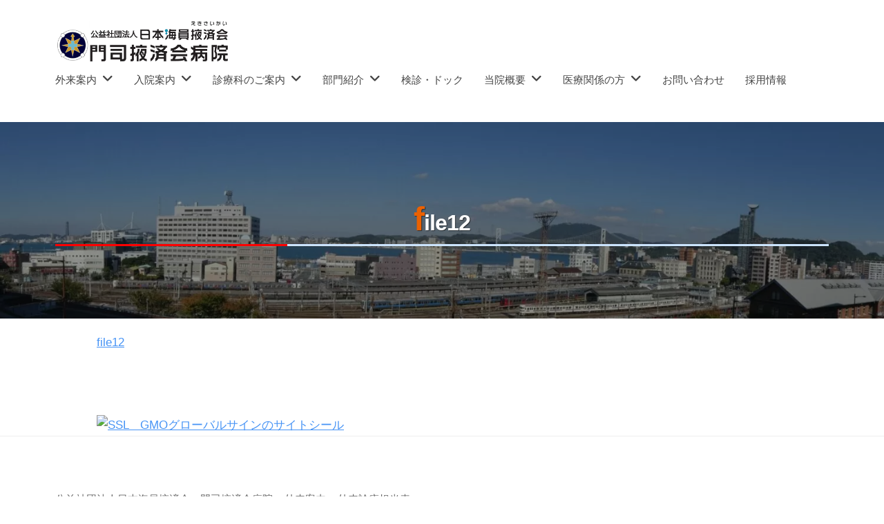

--- FILE ---
content_type: text/html; charset=UTF-8
request_url: https://ekisaikai-moji.com/%E5%A4%96%E6%9D%A5%E6%A1%88%E5%86%85/131-2/file12/
body_size: 14518
content:
<!DOCTYPE html>
<html dir="ltr" lang="ja" prefix="og: https://ogp.me/ns#">
<head>
<!-- wexal_pst_init.js does not exist -->
<!-- engagement_delay.js does not exist -->
<!-- proxy.php does not exists -->
<link rel="dns-prefetch" href="//use.fontawesome.com/">
<link rel="preconnect" href="//use.fontawesome.com/">
<link rel="dns-prefetch" href="//www.googletagmanager.com/">
<link rel="dns-prefetch" href="//seal.globalsign.com/">
<link rel="dns-prefetch" href="//ajax.googleapis.com/">
<link rel="dns-prefetch" href="//code.typesquare.com/">
<meta charset="UTF-8">
<meta name="viewport" content="width=device-width, initial-scale=1">
<title>file12 | 公益社団法人日本海員掖済会 門司掖済会病院</title>
<!-- All in One SEO 4.9.3 - aioseo.com -->
<meta name="robots" content="max-image-preview:large"/>
<link rel="canonical" href="https://ekisaikai-moji.com/%e5%a4%96%e6%9d%a5%e6%a1%88%e5%86%85/131-2/file12/"/>
<meta name="generator" content="All in One SEO (AIOSEO) 4.9.3"/>
<meta property="og:locale" content="ja_JP"/>
<meta property="og:site_name" content="公益社団法人日本海員掖済会　門司掖済会病院 | 門司掖済会病院"/>
<meta property="og:type" content="article"/>
<meta property="og:title" content="file12 | 公益社団法人日本海員掖済会 門司掖済会病院"/>
<meta property="og:url" content="https://ekisaikai-moji.com/%e5%a4%96%e6%9d%a5%e6%a1%88%e5%86%85/131-2/file12/"/>
<meta property="og:image" content="https://ekisaikai-moji.com/wp-content/uploads/2024/05/病院ロゴ.png"/>
<meta property="og:image:secure_url" content="https://ekisaikai-moji.com/wp-content/uploads/2024/05/病院ロゴ.png"/>
<meta property="article:published_time" content="2023-08-06T15:49:22+00:00"/>
<meta property="article:modified_time" content="2023-08-06T15:49:22+00:00"/>
<meta name="twitter:card" content="summary_large_image"/>
<meta name="twitter:title" content="file12 | 公益社団法人日本海員掖済会 門司掖済会病院"/>
<meta name="twitter:image" content="https://ekisaikai-moji.com/wp-content/uploads/2024/05/病院ロゴ.png"/>
<script type="application/ld+json" class="aioseo-schema">
			{"@context":"https:\/\/schema.org","@graph":[{"@type":"BreadcrumbList","@id":"https:\/\/ekisaikai-moji.com\/%e5%a4%96%e6%9d%a5%e6%a1%88%e5%86%85\/131-2\/file12\/#breadcrumblist","itemListElement":[{"@type":"ListItem","@id":"https:\/\/ekisaikai-moji.com#listItem","position":1,"name":"\u5bb6","item":"https:\/\/ekisaikai-moji.com","nextItem":{"@type":"ListItem","@id":"https:\/\/ekisaikai-moji.com\/%e5%a4%96%e6%9d%a5%e6%a1%88%e5%86%85\/131-2\/file12\/#listItem","name":"file12"}},{"@type":"ListItem","@id":"https:\/\/ekisaikai-moji.com\/%e5%a4%96%e6%9d%a5%e6%a1%88%e5%86%85\/131-2\/file12\/#listItem","position":2,"name":"file12","previousItem":{"@type":"ListItem","@id":"https:\/\/ekisaikai-moji.com#listItem","name":"\u5bb6"}}]},{"@type":"ItemPage","@id":"https:\/\/ekisaikai-moji.com\/%e5%a4%96%e6%9d%a5%e6%a1%88%e5%86%85\/131-2\/file12\/#itempage","url":"https:\/\/ekisaikai-moji.com\/%e5%a4%96%e6%9d%a5%e6%a1%88%e5%86%85\/131-2\/file12\/","name":"file12 | \u516c\u76ca\u793e\u56e3\u6cd5\u4eba\u65e5\u672c\u6d77\u54e1\u6396\u6e08\u4f1a \u9580\u53f8\u6396\u6e08\u4f1a\u75c5\u9662","inLanguage":"ja","isPartOf":{"@id":"https:\/\/ekisaikai-moji.com\/#website"},"breadcrumb":{"@id":"https:\/\/ekisaikai-moji.com\/%e5%a4%96%e6%9d%a5%e6%a1%88%e5%86%85\/131-2\/file12\/#breadcrumblist"},"author":{"@id":"https:\/\/ekisaikai-moji.com\/author\/admin\/#author"},"creator":{"@id":"https:\/\/ekisaikai-moji.com\/author\/admin\/#author"},"datePublished":"2023-08-07T00:49:22+09:00","dateModified":"2023-08-07T00:49:22+09:00"},{"@type":"Organization","@id":"https:\/\/ekisaikai-moji.com\/#organization","name":"\u516c\u76ca\u793e\u56e3\u6cd5\u4eba\u65e5\u672c\u6d77\u54e1\u6396\u6e08\u4f1a\u3000\u9580\u53f8\u6396\u6e08\u4f1a\u75c5\u9662","description":"\u9580\u53f8\u6396\u6e08\u4f1a\u75c5\u9662","url":"https:\/\/ekisaikai-moji.com\/","telephone":"+81933210984","logo":{"@type":"ImageObject","url":"https:\/\/ekisaikai-moji.com\/wp-content\/uploads\/2023\/10\/\u30b9\u30af\u30ea\u30fc\u30f3\u30b7\u30e7\u30c3\u30c8-2023-10-24-115712.png","@id":"https:\/\/ekisaikai-moji.com\/%e5%a4%96%e6%9d%a5%e6%a1%88%e5%86%85\/131-2\/file12\/#organizationLogo","width":262,"height":260,"caption":"\u516c\u76ca\u793e\u56e3\u6cd5\u4eba\u65e5\u672c\u6d77\u54e1\u6396\u6e08\u4f1a"},"image":{"@id":"https:\/\/ekisaikai-moji.com\/%e5%a4%96%e6%9d%a5%e6%a1%88%e5%86%85\/131-2\/file12\/#organizationLogo"}},{"@type":"Person","@id":"https:\/\/ekisaikai-moji.com\/author\/admin\/#author","url":"https:\/\/ekisaikai-moji.com\/author\/admin\/","name":"admin","image":{"@type":"ImageObject","@id":"https:\/\/ekisaikai-moji.com\/%e5%a4%96%e6%9d%a5%e6%a1%88%e5%86%85\/131-2\/file12\/#authorImage","url":"https:\/\/secure.gravatar.com\/avatar\/93c385fab2b37b9f54ac4142c6d99282463df5fe5a721411fc38ef1bf334404a?s=96&d=mm&r=g","width":96,"height":96,"caption":"admin"}},{"@type":"WebSite","@id":"https:\/\/ekisaikai-moji.com\/#website","url":"https:\/\/ekisaikai-moji.com\/","name":"\u516c\u76ca\u793e\u56e3\u6cd5\u4eba\u65e5\u672c\u6d77\u54e1\u6396\u6e08\u4f1a\u3000\u9580\u53f8\u6396\u6e08\u4f1a\u75c5\u9662","description":"\u9580\u53f8\u6396\u6e08\u4f1a\u75c5\u9662","inLanguage":"ja","publisher":{"@id":"https:\/\/ekisaikai-moji.com\/#organization"}}]}
		</script>
<!-- All in One SEO -->
<link rel='dns-prefetch' href='//code.typesquare.com'/>
<link rel='dns-prefetch' href='//www.googletagmanager.com'/>
<link rel='dns-prefetch' href='//use.fontawesome.com'/>
<link rel="alternate" type="application/rss+xml" title="公益社団法人日本海員掖済会　門司掖済会病院 &raquo; フィード" href="https://ekisaikai-moji.com/feed/"/>
<link rel="alternate" type="application/rss+xml" title="公益社団法人日本海員掖済会　門司掖済会病院 &raquo; コメントフィード" href="https://ekisaikai-moji.com/comments/feed/"/>
<!-- This site uses the Google Analytics by MonsterInsights plugin v9.11.1 - Using Analytics tracking - https://www.monsterinsights.com/ -->
<script src="//www.googletagmanager.com/gtag/js?id=G-F5F1491D26" data-cfasync="false" data-wpfc-render="false" type="text/javascript" async></script>
<script data-cfasync="false" data-wpfc-render="false" type="text/javascript">
				var mi_version = '9.11.1';
				var mi_track_user = true;
				var mi_no_track_reason = '';
								var MonsterInsightsDefaultLocations = {"page_location":"https:\/\/ekisaikai-moji.com\/%E5%A4%96%E6%9D%A5%E6%A1%88%E5%86%85\/131-2\/file12\/"};
								if ( typeof MonsterInsightsPrivacyGuardFilter === 'function' ) {
					var MonsterInsightsLocations = (typeof MonsterInsightsExcludeQuery === 'object') ? MonsterInsightsPrivacyGuardFilter( MonsterInsightsExcludeQuery ) : MonsterInsightsPrivacyGuardFilter( MonsterInsightsDefaultLocations );
				} else {
					var MonsterInsightsLocations = (typeof MonsterInsightsExcludeQuery === 'object') ? MonsterInsightsExcludeQuery : MonsterInsightsDefaultLocations;
				}

								var disableStrs = [
										'ga-disable-G-F5F1491D26',
									];

				/* Function to detect opted out users */
				function __gtagTrackerIsOptedOut() {
					for (var index = 0; index < disableStrs.length; index++) {
						if (document.cookie.indexOf(disableStrs[index] + '=true') > -1) {
							return true;
						}
					}

					return false;
				}

				/* Disable tracking if the opt-out cookie exists. */
				if (__gtagTrackerIsOptedOut()) {
					for (var index = 0; index < disableStrs.length; index++) {
						window[disableStrs[index]] = true;
					}
				}

				/* Opt-out function */
				function __gtagTrackerOptout() {
					for (var index = 0; index < disableStrs.length; index++) {
						document.cookie = disableStrs[index] + '=true; expires=Thu, 31 Dec 2099 23:59:59 UTC; path=/';
						window[disableStrs[index]] = true;
					}
				}

				if ('undefined' === typeof gaOptout) {
					function gaOptout() {
						__gtagTrackerOptout();
					}
				}
								window.dataLayer = window.dataLayer || [];

				window.MonsterInsightsDualTracker = {
					helpers: {},
					trackers: {},
				};
				if (mi_track_user) {
					function __gtagDataLayer() {
						dataLayer.push(arguments);
					}

					function __gtagTracker(type, name, parameters) {
						if (!parameters) {
							parameters = {};
						}

						if (parameters.send_to) {
							__gtagDataLayer.apply(null, arguments);
							return;
						}

						if (type === 'event') {
														parameters.send_to = monsterinsights_frontend.v4_id;
							var hookName = name;
							if (typeof parameters['event_category'] !== 'undefined') {
								hookName = parameters['event_category'] + ':' + name;
							}

							if (typeof MonsterInsightsDualTracker.trackers[hookName] !== 'undefined') {
								MonsterInsightsDualTracker.trackers[hookName](parameters);
							} else {
								__gtagDataLayer('event', name, parameters);
							}
							
						} else {
							__gtagDataLayer.apply(null, arguments);
						}
					}

					__gtagTracker('js', new Date());
					__gtagTracker('set', {
						'developer_id.dZGIzZG': true,
											});
					if ( MonsterInsightsLocations.page_location ) {
						__gtagTracker('set', MonsterInsightsLocations);
					}
										__gtagTracker('config', 'G-F5F1491D26', {"forceSSL":"true","link_attribution":"true"} );
										window.gtag = __gtagTracker;										(function () {
						/* https://developers.google.com/analytics/devguides/collection/analyticsjs/ */
						/* ga and __gaTracker compatibility shim. */
						var noopfn = function () {
							return null;
						};
						var newtracker = function () {
							return new Tracker();
						};
						var Tracker = function () {
							return null;
						};
						var p = Tracker.prototype;
						p.get = noopfn;
						p.set = noopfn;
						p.send = function () {
							var args = Array.prototype.slice.call(arguments);
							args.unshift('send');
							__gaTracker.apply(null, args);
						};
						var __gaTracker = function () {
							var len = arguments.length;
							if (len === 0) {
								return;
							}
							var f = arguments[len - 1];
							if (typeof f !== 'object' || f === null || typeof f.hitCallback !== 'function') {
								if ('send' === arguments[0]) {
									var hitConverted, hitObject = false, action;
									if ('event' === arguments[1]) {
										if ('undefined' !== typeof arguments[3]) {
											hitObject = {
												'eventAction': arguments[3],
												'eventCategory': arguments[2],
												'eventLabel': arguments[4],
												'value': arguments[5] ? arguments[5] : 1,
											}
										}
									}
									if ('pageview' === arguments[1]) {
										if ('undefined' !== typeof arguments[2]) {
											hitObject = {
												'eventAction': 'page_view',
												'page_path': arguments[2],
											}
										}
									}
									if (typeof arguments[2] === 'object') {
										hitObject = arguments[2];
									}
									if (typeof arguments[5] === 'object') {
										Object.assign(hitObject, arguments[5]);
									}
									if ('undefined' !== typeof arguments[1].hitType) {
										hitObject = arguments[1];
										if ('pageview' === hitObject.hitType) {
											hitObject.eventAction = 'page_view';
										}
									}
									if (hitObject) {
										action = 'timing' === arguments[1].hitType ? 'timing_complete' : hitObject.eventAction;
										hitConverted = mapArgs(hitObject);
										__gtagTracker('event', action, hitConverted);
									}
								}
								return;
							}

							function mapArgs(args) {
								var arg, hit = {};
								var gaMap = {
									'eventCategory': 'event_category',
									'eventAction': 'event_action',
									'eventLabel': 'event_label',
									'eventValue': 'event_value',
									'nonInteraction': 'non_interaction',
									'timingCategory': 'event_category',
									'timingVar': 'name',
									'timingValue': 'value',
									'timingLabel': 'event_label',
									'page': 'page_path',
									'location': 'page_location',
									'title': 'page_title',
									'referrer' : 'page_referrer',
								};
								for (arg in args) {
																		if (!(!args.hasOwnProperty(arg) || !gaMap.hasOwnProperty(arg))) {
										hit[gaMap[arg]] = args[arg];
									} else {
										hit[arg] = args[arg];
									}
								}
								return hit;
							}

							try {
								f.hitCallback();
							} catch (ex) {
							}
						};
						__gaTracker.create = newtracker;
						__gaTracker.getByName = newtracker;
						__gaTracker.getAll = function () {
							return [];
						};
						__gaTracker.remove = noopfn;
						__gaTracker.loaded = true;
						window['__gaTracker'] = __gaTracker;
					})();
									} else {
										console.log("");
					(function () {
						function __gtagTracker() {
							return null;
						}

						window['__gtagTracker'] = __gtagTracker;
						window['gtag'] = __gtagTracker;
					})();
									}
			</script>
<!-- / Google Analytics by MonsterInsights -->
<style id='wp-img-auto-sizes-contain-inline-css' type='text/css'>
img:is([sizes=auto i],[sizes^="auto," i]){contain-intrinsic-size:3000px 1500px}
/*# sourceURL=wp-img-auto-sizes-contain-inline-css */
</style>
<style id='wp-emoji-styles-inline-css' type='text/css'>

	img.wp-smiley, img.emoji {
		display: inline !important;
		border: none !important;
		box-shadow: none !important;
		height: 1em !important;
		width: 1em !important;
		margin: 0 0.07em !important;
		vertical-align: -0.1em !important;
		background: none !important;
		padding: 0 !important;
	}
/*# sourceURL=wp-emoji-styles-inline-css */
</style>
<link rel='stylesheet' id='wp-block-library-css' href='https://ekisaikai-moji.com/wp-includes/css/dist/block-library/style.min.css?ver=6.9' type='text/css' media='all'/>
<style id='global-styles-inline-css' type='text/css'>
:root{--wp--preset--aspect-ratio--square: 1;--wp--preset--aspect-ratio--4-3: 4/3;--wp--preset--aspect-ratio--3-4: 3/4;--wp--preset--aspect-ratio--3-2: 3/2;--wp--preset--aspect-ratio--2-3: 2/3;--wp--preset--aspect-ratio--16-9: 16/9;--wp--preset--aspect-ratio--9-16: 9/16;--wp--preset--color--black: #000000;--wp--preset--color--cyan-bluish-gray: #abb8c3;--wp--preset--color--white: #ffffff;--wp--preset--color--pale-pink: #f78da7;--wp--preset--color--vivid-red: #cf2e2e;--wp--preset--color--luminous-vivid-orange: #ff6900;--wp--preset--color--luminous-vivid-amber: #fcb900;--wp--preset--color--light-green-cyan: #7bdcb5;--wp--preset--color--vivid-green-cyan: #00d084;--wp--preset--color--pale-cyan-blue: #8ed1fc;--wp--preset--color--vivid-cyan-blue: #0693e3;--wp--preset--color--vivid-purple: #9b51e0;--wp--preset--gradient--vivid-cyan-blue-to-vivid-purple: linear-gradient(135deg,rgb(6,147,227) 0%,rgb(155,81,224) 100%);--wp--preset--gradient--light-green-cyan-to-vivid-green-cyan: linear-gradient(135deg,rgb(122,220,180) 0%,rgb(0,208,130) 100%);--wp--preset--gradient--luminous-vivid-amber-to-luminous-vivid-orange: linear-gradient(135deg,rgb(252,185,0) 0%,rgb(255,105,0) 100%);--wp--preset--gradient--luminous-vivid-orange-to-vivid-red: linear-gradient(135deg,rgb(255,105,0) 0%,rgb(207,46,46) 100%);--wp--preset--gradient--very-light-gray-to-cyan-bluish-gray: linear-gradient(135deg,rgb(238,238,238) 0%,rgb(169,184,195) 100%);--wp--preset--gradient--cool-to-warm-spectrum: linear-gradient(135deg,rgb(74,234,220) 0%,rgb(151,120,209) 20%,rgb(207,42,186) 40%,rgb(238,44,130) 60%,rgb(251,105,98) 80%,rgb(254,248,76) 100%);--wp--preset--gradient--blush-light-purple: linear-gradient(135deg,rgb(255,206,236) 0%,rgb(152,150,240) 100%);--wp--preset--gradient--blush-bordeaux: linear-gradient(135deg,rgb(254,205,165) 0%,rgb(254,45,45) 50%,rgb(107,0,62) 100%);--wp--preset--gradient--luminous-dusk: linear-gradient(135deg,rgb(255,203,112) 0%,rgb(199,81,192) 50%,rgb(65,88,208) 100%);--wp--preset--gradient--pale-ocean: linear-gradient(135deg,rgb(255,245,203) 0%,rgb(182,227,212) 50%,rgb(51,167,181) 100%);--wp--preset--gradient--electric-grass: linear-gradient(135deg,rgb(202,248,128) 0%,rgb(113,206,126) 100%);--wp--preset--gradient--midnight: linear-gradient(135deg,rgb(2,3,129) 0%,rgb(40,116,252) 100%);--wp--preset--font-size--small: 13px;--wp--preset--font-size--medium: 20px;--wp--preset--font-size--large: 36px;--wp--preset--font-size--x-large: 42px;--wp--preset--spacing--20: 0.44rem;--wp--preset--spacing--30: 0.67rem;--wp--preset--spacing--40: 1rem;--wp--preset--spacing--50: 1.5rem;--wp--preset--spacing--60: 2.25rem;--wp--preset--spacing--70: 3.38rem;--wp--preset--spacing--80: 5.06rem;--wp--preset--shadow--natural: 6px 6px 9px rgba(0, 0, 0, 0.2);--wp--preset--shadow--deep: 12px 12px 50px rgba(0, 0, 0, 0.4);--wp--preset--shadow--sharp: 6px 6px 0px rgba(0, 0, 0, 0.2);--wp--preset--shadow--outlined: 6px 6px 0px -3px rgb(255, 255, 255), 6px 6px rgb(0, 0, 0);--wp--preset--shadow--crisp: 6px 6px 0px rgb(0, 0, 0);}:where(.is-layout-flex){gap: 0.5em;}:where(.is-layout-grid){gap: 0.5em;}body .is-layout-flex{display: flex;}.is-layout-flex{flex-wrap: wrap;align-items: center;}.is-layout-flex > :is(*, div){margin: 0;}body .is-layout-grid{display: grid;}.is-layout-grid > :is(*, div){margin: 0;}:where(.wp-block-columns.is-layout-flex){gap: 2em;}:where(.wp-block-columns.is-layout-grid){gap: 2em;}:where(.wp-block-post-template.is-layout-flex){gap: 1.25em;}:where(.wp-block-post-template.is-layout-grid){gap: 1.25em;}.has-black-color{color: var(--wp--preset--color--black) !important;}.has-cyan-bluish-gray-color{color: var(--wp--preset--color--cyan-bluish-gray) !important;}.has-white-color{color: var(--wp--preset--color--white) !important;}.has-pale-pink-color{color: var(--wp--preset--color--pale-pink) !important;}.has-vivid-red-color{color: var(--wp--preset--color--vivid-red) !important;}.has-luminous-vivid-orange-color{color: var(--wp--preset--color--luminous-vivid-orange) !important;}.has-luminous-vivid-amber-color{color: var(--wp--preset--color--luminous-vivid-amber) !important;}.has-light-green-cyan-color{color: var(--wp--preset--color--light-green-cyan) !important;}.has-vivid-green-cyan-color{color: var(--wp--preset--color--vivid-green-cyan) !important;}.has-pale-cyan-blue-color{color: var(--wp--preset--color--pale-cyan-blue) !important;}.has-vivid-cyan-blue-color{color: var(--wp--preset--color--vivid-cyan-blue) !important;}.has-vivid-purple-color{color: var(--wp--preset--color--vivid-purple) !important;}.has-black-background-color{background-color: var(--wp--preset--color--black) !important;}.has-cyan-bluish-gray-background-color{background-color: var(--wp--preset--color--cyan-bluish-gray) !important;}.has-white-background-color{background-color: var(--wp--preset--color--white) !important;}.has-pale-pink-background-color{background-color: var(--wp--preset--color--pale-pink) !important;}.has-vivid-red-background-color{background-color: var(--wp--preset--color--vivid-red) !important;}.has-luminous-vivid-orange-background-color{background-color: var(--wp--preset--color--luminous-vivid-orange) !important;}.has-luminous-vivid-amber-background-color{background-color: var(--wp--preset--color--luminous-vivid-amber) !important;}.has-light-green-cyan-background-color{background-color: var(--wp--preset--color--light-green-cyan) !important;}.has-vivid-green-cyan-background-color{background-color: var(--wp--preset--color--vivid-green-cyan) !important;}.has-pale-cyan-blue-background-color{background-color: var(--wp--preset--color--pale-cyan-blue) !important;}.has-vivid-cyan-blue-background-color{background-color: var(--wp--preset--color--vivid-cyan-blue) !important;}.has-vivid-purple-background-color{background-color: var(--wp--preset--color--vivid-purple) !important;}.has-black-border-color{border-color: var(--wp--preset--color--black) !important;}.has-cyan-bluish-gray-border-color{border-color: var(--wp--preset--color--cyan-bluish-gray) !important;}.has-white-border-color{border-color: var(--wp--preset--color--white) !important;}.has-pale-pink-border-color{border-color: var(--wp--preset--color--pale-pink) !important;}.has-vivid-red-border-color{border-color: var(--wp--preset--color--vivid-red) !important;}.has-luminous-vivid-orange-border-color{border-color: var(--wp--preset--color--luminous-vivid-orange) !important;}.has-luminous-vivid-amber-border-color{border-color: var(--wp--preset--color--luminous-vivid-amber) !important;}.has-light-green-cyan-border-color{border-color: var(--wp--preset--color--light-green-cyan) !important;}.has-vivid-green-cyan-border-color{border-color: var(--wp--preset--color--vivid-green-cyan) !important;}.has-pale-cyan-blue-border-color{border-color: var(--wp--preset--color--pale-cyan-blue) !important;}.has-vivid-cyan-blue-border-color{border-color: var(--wp--preset--color--vivid-cyan-blue) !important;}.has-vivid-purple-border-color{border-color: var(--wp--preset--color--vivid-purple) !important;}.has-vivid-cyan-blue-to-vivid-purple-gradient-background{background: var(--wp--preset--gradient--vivid-cyan-blue-to-vivid-purple) !important;}.has-light-green-cyan-to-vivid-green-cyan-gradient-background{background: var(--wp--preset--gradient--light-green-cyan-to-vivid-green-cyan) !important;}.has-luminous-vivid-amber-to-luminous-vivid-orange-gradient-background{background: var(--wp--preset--gradient--luminous-vivid-amber-to-luminous-vivid-orange) !important;}.has-luminous-vivid-orange-to-vivid-red-gradient-background{background: var(--wp--preset--gradient--luminous-vivid-orange-to-vivid-red) !important;}.has-very-light-gray-to-cyan-bluish-gray-gradient-background{background: var(--wp--preset--gradient--very-light-gray-to-cyan-bluish-gray) !important;}.has-cool-to-warm-spectrum-gradient-background{background: var(--wp--preset--gradient--cool-to-warm-spectrum) !important;}.has-blush-light-purple-gradient-background{background: var(--wp--preset--gradient--blush-light-purple) !important;}.has-blush-bordeaux-gradient-background{background: var(--wp--preset--gradient--blush-bordeaux) !important;}.has-luminous-dusk-gradient-background{background: var(--wp--preset--gradient--luminous-dusk) !important;}.has-pale-ocean-gradient-background{background: var(--wp--preset--gradient--pale-ocean) !important;}.has-electric-grass-gradient-background{background: var(--wp--preset--gradient--electric-grass) !important;}.has-midnight-gradient-background{background: var(--wp--preset--gradient--midnight) !important;}.has-small-font-size{font-size: var(--wp--preset--font-size--small) !important;}.has-medium-font-size{font-size: var(--wp--preset--font-size--medium) !important;}.has-large-font-size{font-size: var(--wp--preset--font-size--large) !important;}.has-x-large-font-size{font-size: var(--wp--preset--font-size--x-large) !important;}
/*# sourceURL=global-styles-inline-css */
</style>
<style id='classic-theme-styles-inline-css' type='text/css'>
/*! This file is auto-generated */
.wp-block-button__link{color:#fff;background-color:#32373c;border-radius:9999px;box-shadow:none;text-decoration:none;padding:calc(.667em + 2px) calc(1.333em + 2px);font-size:1.125em}.wp-block-file__button{background:#32373c;color:#fff;text-decoration:none}
/*# sourceURL=/wp-includes/css/classic-themes.min.css */
</style>
<style id='font-awesome-svg-styles-default-inline-css' type='text/css'>
.svg-inline--fa {
  display: inline-block;
  height: 1em;
  overflow: visible;
  vertical-align: -.125em;
}
/*# sourceURL=font-awesome-svg-styles-default-inline-css */
</style>
<link rel='stylesheet' id='font-awesome-svg-styles-css' href='https://ekisaikai-moji.com/wp-content/uploads/font-awesome/v6.4.2/css/svg-with-js.css' type='text/css' media='all'/>
<style id='font-awesome-svg-styles-inline-css' type='text/css'>
   .wp-block-font-awesome-icon svg::before,
   .wp-rich-text-font-awesome-icon svg::before {content: unset;}
/*# sourceURL=font-awesome-svg-styles-inline-css */
</style>
<link rel='stylesheet' id='whats-new-style-css' href='https://ekisaikai-moji.com/wp-content/plugins/whats-new-genarator/whats-new.css?ver=2.0.2' type='text/css' media='all'/>
<link rel='stylesheet' id='fontawesome-css' href='https://ekisaikai-moji.com/wp-content/themes/businesspress/inc/font-awesome/css/font-awesome.css?ver=4.7.0' type='text/css' media='all'/>
<link rel='stylesheet' id='normalize-css' href='https://ekisaikai-moji.com/wp-content/themes/businesspress/css/normalize.css?ver=8.0.0' type='text/css' media='all'/>
<link rel='stylesheet' id='businesspress-style-css' href='https://ekisaikai-moji.com/wp-content/themes/businesspress/style.css?ver=1.0.0' type='text/css' media='all'/>
<style id='businesspress-style-inline-css' type='text/css'>

	a,
	.subheader {
		color: #4693f5;
	}
	a:hover {
		color: #639af6;
	}
	a.home-header-button-main {
		background-color: #4693f5;
	}
	a.home-header-button-main:hover {
		background-color: #639af6;
	}
	code, kbd, tt, var,
	th,
	pre,
	.top-bar,
	.author-profile,
	.pagination .current,
	.page-links .page-numbers,
	.tagcloud a,
	.widget_calendar tbody td a,
	.container-wrapper,
	.site-bottom {
		background-color: #f4f5f6;
	}

	.jumbotron {
		background-image: url("https://ekisaikai-moji.com/wp-content/uploads/2023/08/cropped-60-P1010636-2-scaled-1.jpg");
	}
	.home-header-content {
		text-align: right;
	}

	@media screen and (min-width: 980px) {
		.footer-widget-1 {
			width: 49.98%;
		}
		.footer-widget-2 {
			width: 24.99%;
		}
		.footer-widget-3 {
			width: 24.99%;
		}
		.footer-widget-4 {
			width: 0%;
		}
		.footer-widget-5 {
			width: 0%;
		}
		.footer-widget-6 {
			width: 0%;
		}
	}
	
/*# sourceURL=businesspress-style-inline-css */
</style>
<link rel='stylesheet' id='font-awesome-official-css' href='https://use.fontawesome.com/releases/v6.4.2/css/all.css' type='text/css' media='all' integrity="sha384-blOohCVdhjmtROpu8+CfTnUWham9nkX7P7OZQMst+RUnhtoY/9qemFAkIKOYxDI3" crossorigin="anonymous"/>
<style id='block-visibility-screen-size-styles-inline-css' type='text/css'>
/* Large screens (desktops, 992px and up) */
@media ( min-width: 992px ) {
	.block-visibility-hide-large-screen {
		display: none !important;
	}
}

/* Medium screens (tablets, between 768px and 992px) */
@media ( min-width: 768px ) and ( max-width: 991.98px ) {
	.block-visibility-hide-medium-screen {
		display: none !important;
	}
}

/* Small screens (mobile devices, less than 768px) */
@media ( max-width: 767.98px ) {
	.block-visibility-hide-small-screen {
		display: none !important;
	}
}
/*# sourceURL=block-visibility-screen-size-styles-inline-css */
</style>
<link rel='stylesheet' id='font-awesome-official-v4shim-css' href='https://use.fontawesome.com/releases/v6.4.2/css/v4-shims.css' type='text/css' media='all' integrity="sha384-IqMDcR2qh8kGcGdRrxwop5R2GiUY5h8aDR/LhYxPYiXh3sAAGGDkFvFqWgFvTsTd" crossorigin="anonymous"/>
<!--n2css--><!--n2js--><script type="text/javascript" src="https://ekisaikai-moji.com/wp-includes/js/jquery/jquery.min.js?ver=3.7.1" id="jquery-core-js"></script>
<script type="text/javascript" src="https://ekisaikai-moji.com/wp-includes/js/jquery/jquery-migrate.min.js?ver=3.4.1" id="jquery-migrate-js"></script>
<script type="text/javascript" src="//code.typesquare.com/static/ZDbTe4IzCko%253D/ts307f.js?fadein=0&amp;ver=2.0.4" id="typesquare_std-js"></script>
<script type="text/javascript" src="https://ekisaikai-moji.com/wp-content/plugins/google-analytics-for-wordpress/assets/js/frontend-gtag.min.js?ver=9.11.1" id="monsterinsights-frontend-script-js" async="async" data-wp-strategy="async"></script>
<script data-cfasync="false" data-wpfc-render="false" type="text/javascript" id='monsterinsights-frontend-script-js-extra'>/* <![CDATA[ */
var monsterinsights_frontend = {"js_events_tracking":"true","download_extensions":"doc,pdf,ppt,zip,xls,docx,pptx,xlsx","inbound_paths":"[{\"path\":\"\\\/go\\\/\",\"label\":\"affiliate\"},{\"path\":\"\\\/recommend\\\/\",\"label\":\"affiliate\"}]","home_url":"https:\/\/ekisaikai-moji.com","hash_tracking":"false","v4_id":"G-F5F1491D26"};/* ]]> */
</script>
<script type="text/javascript" src="https://ekisaikai-moji.com/wp-content/themes/businesspress/js/stickyfill.js?ver=2.1.0" id="stickyfill-js"></script>
<!-- Site Kit によって追加された Google タグ（gtag.js）スニペット -->
<!-- Google アナリティクス スニペット (Site Kit が追加) -->
<script type="text/javascript" src="https://www.googletagmanager.com/gtag/js?id=GT-TXHQ6MV" id="google_gtagjs-js" async></script>
<script type="text/javascript" id="google_gtagjs-js-after">
/* <![CDATA[ */
window.dataLayer = window.dataLayer || [];function gtag(){dataLayer.push(arguments);}
gtag("set","linker",{"domains":["ekisaikai-moji.com"]});
gtag("js", new Date());
gtag("set", "developer_id.dZTNiMT", true);
gtag("config", "GT-TXHQ6MV");
//# sourceURL=google_gtagjs-js-after
/* ]]> */
</script>
<link rel="alternate" title="JSON" type="application/json" href="https://ekisaikai-moji.com/wp-json/wp/v2/media/641"/>
<meta name="generator" content="WordPress 6.9"/>
<meta name="generator" content="Site Kit by Google 1.171.0"/><noscript><style>.lazyload[data-src]{display:none !important;}</style></noscript><style>.lazyload{background-image:none !important;}.lazyload:before{background-image:none !important;}</style><link rel="icon" href="https://ekisaikai-moji.com/wp-content/uploads/2023/10/cropped-スクリーンショット-2023-10-24-115712-32x32.png" sizes="32x32"/>
<link rel="icon" href="https://ekisaikai-moji.com/wp-content/uploads/2023/10/cropped-スクリーンショット-2023-10-24-115712-192x192.png" sizes="192x192"/>
<link rel="apple-touch-icon" href="https://ekisaikai-moji.com/wp-content/uploads/2023/10/cropped-スクリーンショット-2023-10-24-115712-180x180.png"/>
<meta name="msapplication-TileImage" content="https://ekisaikai-moji.com/wp-content/uploads/2023/10/cropped-スクリーンショット-2023-10-24-115712-270x270.png"/>
<style type="text/css" id="wp-custom-css">
			
.jumbotron{
	margin-bottom: 20px;
}

.is-style-firstColumn {
  td {
    border-color: black;

    &:first-child {
      color: white;
      background-color: black;
      border-color: black;
    }
  }
}

.site-content{
 max-width:1000px;
 margin:0 auto;
}



.drawer-hamburger:after{
	display: block;
	content:"MENU";
	width:50px;
	margin-top:15px;
	margin-left:-15px;
	font-size:8px;
	color:#000;
}

.wp-block-table{

}

.btn-vertical-border {
  position: relative;
  display: inline-block;
  font-weight: bold;
  padding: 5px 11px 5px 15px;
  text-decoration: none;
  color: #67c5ff;
  transition: .4s;
}

.btn-vertical-border:before {
  position: absolute;
  display: inline-block;
  content: '';
  width: 4px;
  height: 100%;
  top: 0;
  left: 0;
  border-radius: 3px;
  background:#67c5ff;
}

.btn-vertical-border:after {
  position: absolute;
  display: inline-block;
  content: '';
  width: 4px;
  height: 100%;
  top:0;
  left: 100%;
  border-radius: 3px;
  background:#67c5ff;
}

.btn-vertical-border:hover:before, .btn-vertical-border:hover:after {
  -webkit-transform: rotate(10deg);
  transform: rotate(10deg);
}




.entry-title {
text-align: left;
	border-bottom: solid 3px black;
}
.entry {
  position: relative;
  z-index: 1;
}
h1.entry-title{
 display:none;
}

.entry-content h3 {
  position: relative;
  margin: 1.5em 0em;
}
.entry-content h3::before {
  content: "";
  position: absolute;
  top: 50%;
  left: 0%;
  transform: translate(-50%, -50%);
  width: 3em;
  height: 3em;
  background-color: #fff599;
  border-radius: 50%;
  z-index: -1;
}
.page-title{
	 padding: 0.5em 1em;
  background-color: #e1eef5;
  box-shadow: 5px -5px #4c9ac0;
  position: relative;
}

h2 {
  border-bottom: solid 3px #cce4ff;
  position: relative;
}

h2:after {
  position: absolute;
  content: " ";
  display: block;
  border-bottom: solid 3px red;
  bottom: -3px;
  width: 30%;
}


.site-credit {
    display:none !important;
    }

/**
* 投稿画面にタグ一覧を表示しチェックボックス選択式にする
 */
function re_register_post_tag_taxonomy() {
  $tag_slug_args = get_taxonomy('post_tag');
  $tag_slug_args->hierarchical = true;
  $tag_slug_args->meta_box_cb = 'post_categories_meta_box';
  register_taxonomy('post_tag', 'post', (array) $tag_slug_args);
}
add_action( 'init', 're_register_post_tag_taxonomy', 1 );

h1 {
  /*線の種類（実線） 太さ 色*/
  padding: 1rem 2rem;
  border-bottom: 6px double #000;
  background: #f4f4f4;
}


h4 {
position: relative;
padding: 1.5rem 2rem;
border: 4px solid #000;
border-color: #c39143;
}
h4:before,
h4:after {
position: absolute;
left: 0;
width: 100%;
content: ”;
border-top: 4px dotted #000;
border-color:#c25742;
}
h4:before {
top: 6px;
}
h4:after {
bottom: 6px;
}

h5 {
  position: relative;
  color: #158b2b;
  font-size: 20px;
  padding: 10px 0;
  text-align: center;
  margin: 1.5em 0;
}
h5:before {
  content: "";
  position: absolute;
  top: -8px;
  left: 50%;
  width: 150px;
  height: 58px;
  border-radius: 50%;
  border: 5px solid #a6ddb0;
  border-left-color: transparent;
  border-right-color: transparent;
  -webkit-transform: translateX(-50%);
  transform: translateX(-50%);
}

/* パンくず位置調整 */
div#breadcrumb {
	margin:-25px 0 30px 0;/*余白*/
	font-size: 94%;/*文字サイズ*/
}

div#breadcrumb  ul li{
	display:inline;/*横並びにする*/
	line-height:20px;/*行間*/
}

/*フッター電話*/
.footer_fixed{
	/*ダブるので外す
	 * position:fixed;
	display:flex;*/
	width:100%;
	bottom:0;
	left:0;
	z-index:999;
}
.footer_fixed a{
	color: #fff;
	text-decoration: none;
}
.footer_tel{
	width:100%;
	background:#008000;
	text-align:center;
	padding:10px 0;
}
.footer_contact{
	width:50%;
	background:#ffa500;
	text-align:center;
	padding:10px 0;
}
@media(min-width:700px){
.footer_fixed{
	display: none;
}
}

a.btn_01 {
	display: block;
	text-align: center;
	vertical-align: middle;
	text-decoration: none;
	width: 70%;
	margin-bottom: 50px;
	margin: auto;
	padding: 1rem 4rem;
	font-weight: bold;
	border: 2px solid #27acd9;
	color: #27acd9;
	transition: 0.5s;
}
a.btn_01:hover {
	color: #fff;
	background: #27acd9;
}

/* houshasen----*/
.Housha-Column{
	margin: 0;
}

.column-housha-gap {
    gap: 0.5em;
	margin:0;
}
/*------houshasen*/		</style>
<script src="https://ajax.googleapis.com/ajax/libs/jquery/3.6.0/jquery.min.js"></script>
</head>
<body class="attachment wp-singular attachment-template-default attachmentid-641 attachment-pdf wp-custom-logo wp-theme-businesspress gspbody gspb-bodyfront hide-blogname hide-blogdescription hide-date hide-author hide-comments-number no-sidebar has-avatars">
<div id="page" class="site">
<a class="skip-link screen-reader-text" href="#content">コンテンツへスキップ</a>
<header>
<div class="main-header main-header-original">
<div class="main-header-content">
<div class="site-branding">
<div class="site-logo"><a href="https://ekisaikai-moji.com/" rel="home"><img alt="公益社団法人日本海員掖済会　門司掖済会病院" src="[data-uri]" width="250" data-src="https://ekisaikai-moji.com/wp-content/uploads/2024/05/病院ロゴ.png" decoding="async" class="lazyload" data-eio-rwidth="1920" data-eio-rheight="458"/><noscript><img alt="公益社団法人日本海員掖済会　門司掖済会病院" src="https://ekisaikai-moji.com/wp-content/uploads/2024/05/病院ロゴ.png" width="250" data-eio="l"/></noscript></a></div>	<div class="site-title"><a href="https://ekisaikai-moji.com/" rel="home">公益社団法人日本海員掖済会　門司掖済会病院</a></div>
<div class="site-description">門司掖済会病院</div>
</div><!-- .site-branding -->
<nav class="main-navigation">
<div class="menu-%e3%83%a1%e3%83%8b%e3%83%a5%e3%83%bc-container"><ul id="menu-%e3%83%a1%e3%83%8b%e3%83%a5%e3%83%bc" class="menu"><li id="menu-item-1627" class="menu-item menu-item-type-post_type menu-item-object-page menu-item-has-children menu-item-1627"><a href="https://ekisaikai-moji.com/%e5%a4%96%e6%9d%a5%e6%a1%88%e5%86%85/">外来案内</a>
<ul class="sub-menu">
<li id="menu-item-1555" class="menu-item menu-item-type-post_type menu-item-object-page menu-item-1555"><a href="https://ekisaikai-moji.com/%e5%a4%96%e6%9d%a5%e6%a1%88%e5%86%85/%e5%8f%97%e4%bb%98%e6%99%82%e9%96%93/">受付時間</a></li>
<li id="menu-item-1556" class="menu-item menu-item-type-post_type menu-item-object-page menu-item-1556"><a href="https://ekisaikai-moji.com/%e5%a4%96%e6%9d%a5%e6%a1%88%e5%86%85/%e6%9d%a5%e9%99%a2%e3%81%8b%e3%82%89%e5%8f%97%e8%a8%ba%e3%81%be%e3%81%a7%e3%81%ae%e3%81%94%e6%a1%88%e5%86%85/">来院から受診までのご案内</a></li>
<li id="menu-item-1557" class="menu-item menu-item-type-post_type menu-item-object-page menu-item-1557"><a href="https://ekisaikai-moji.com/%e5%a4%96%e6%9d%a5%e6%a1%88%e5%86%85/%e5%90%84%e7%a8%ae%e6%9b%b8%e9%a1%9e%e6%96%99%e9%87%91/">各種書類料金</a></li>
<li id="menu-item-1558" class="menu-item menu-item-type-post_type menu-item-object-page menu-item-1558"><a href="https://ekisaikai-moji.com/%e5%a4%96%e6%9d%a5%e6%a1%88%e5%86%85/131-2/">外来診療担当表・新患担当表</a></li>
<li id="menu-item-1773" class="menu-item menu-item-type-post_type menu-item-object-page menu-item-1773"><a href="https://ekisaikai-moji.com/%e6%99%82%e9%96%93%e5%a4%96%ef%bc%88%e6%95%91%e6%80%a5%e5%8f%97%e8%a8%ba%ef%bc%89%e3%81%ae%e5%8f%97%e8%a8%ba%e3%81%ab%e3%81%a4%e3%81%84%e3%81%a6/">時間外（救急受診）の受診について</a></li>
<li id="menu-item-1912" class="menu-item menu-item-type-post_type menu-item-object-page menu-item-1912"><a href="https://ekisaikai-moji.com/%e5%a4%96%e6%9d%a5%e6%a1%88%e5%86%85/%e3%83%af%e3%82%af%e3%83%81%e3%83%b3%e6%8e%a5%e7%a8%ae/">ワクチン接種</a></li>
</ul>
</li>
<li id="menu-item-1630" class="menu-item menu-item-type-post_type menu-item-object-page menu-item-has-children menu-item-1630"><a href="https://ekisaikai-moji.com/%e5%85%a5%e9%99%a2%e6%a1%88%e5%86%85/">入院案内</a>
<ul class="sub-menu">
<li id="menu-item-1559" class="menu-item menu-item-type-post_type menu-item-object-page menu-item-1559"><a href="https://ekisaikai-moji.com/%e5%85%a5%e9%99%a2%e6%a1%88%e5%86%85/%e5%85%a5%e9%99%a2%e6%89%8b%e7%b6%9a%e3%81%8d/">入院手続き</a></li>
<li id="menu-item-1560" class="menu-item menu-item-type-post_type menu-item-object-page menu-item-1560"><a href="https://ekisaikai-moji.com/%e5%85%a5%e9%99%a2%e6%a1%88%e5%86%85/%e9%a3%9f%e4%ba%8b%e3%83%bb%e7%97%85%e8%a1%a3%e7%ad%89/">食事・病衣等</a></li>
<li id="menu-item-1561" class="menu-item menu-item-type-post_type menu-item-object-page menu-item-1561"><a href="https://ekisaikai-moji.com/%e5%85%a5%e9%99%a2%e6%a1%88%e5%86%85/%e5%9c%b0%e5%9f%9f%e5%8c%85%e6%8b%ac%e3%82%b1%e3%82%a2%e7%97%85%e6%a3%9f/">地域包括ケア病棟　　　　　(現在休止中)</a></li>
<li id="menu-item-1562" class="menu-item menu-item-type-post_type menu-item-object-page menu-item-1562"><a href="https://ekisaikai-moji.com/%e5%85%a5%e9%99%a2%e6%a1%88%e5%86%85/%e5%ae%a4%e6%96%99/">室料</a></li>
<li id="menu-item-1563" class="menu-item menu-item-type-post_type menu-item-object-page menu-item-1563"><a href="https://ekisaikai-moji.com/%e5%85%a5%e9%99%a2%e6%a1%88%e5%86%85/%e3%81%8a%e8%a6%8b%e8%88%9e%e3%81%84/">お見舞い</a></li>
<li id="menu-item-1717" class="menu-item menu-item-type-post_type menu-item-object-page menu-item-1717"><a href="https://ekisaikai-moji.com/%e5%85%a5%e9%99%a2%e6%a1%88%e5%86%85/%e3%81%8a%e8%a6%8b%e8%88%9e%e3%81%84%e3%83%a1%e3%83%83%e3%82%bb%e3%83%bc%e3%82%b8/">お見舞いメッセージ</a></li>
</ul>
</li>
<li id="menu-item-1633" class="menu-item menu-item-type-post_type menu-item-object-page menu-item-has-children menu-item-1633"><a href="https://ekisaikai-moji.com/%e8%a8%ba%e7%99%82%e7%a7%91%e3%81%ae%e3%81%94%e6%a1%88%e5%86%85/">診療科のご案内</a>
<ul class="sub-menu">
<li id="menu-item-1564" class="menu-item menu-item-type-post_type menu-item-object-page menu-item-1564"><a href="https://ekisaikai-moji.com/%e8%a8%ba%e7%99%82%e7%a7%91%e3%81%ae%e3%81%94%e6%a1%88%e5%86%85/naika/">内科</a></li>
<li id="menu-item-1565" class="menu-item menu-item-type-post_type menu-item-object-page menu-item-1565"><a href="https://ekisaikai-moji.com/%e8%a8%ba%e7%99%82%e7%a7%91%e3%81%ae%e3%81%94%e6%a1%88%e5%86%85/%e5%a4%96%e7%a7%91/">外科</a></li>
<li id="menu-item-1566" class="menu-item menu-item-type-post_type menu-item-object-page menu-item-1566"><a href="https://ekisaikai-moji.com/%e8%a8%ba%e7%99%82%e7%a7%91%e3%81%ae%e3%81%94%e6%a1%88%e5%86%85/%e6%95%b4%e5%bd%a2%e5%a4%96%e7%a7%91/">整形外科</a></li>
<li id="menu-item-1567" class="menu-item menu-item-type-post_type menu-item-object-page menu-item-1567"><a href="https://ekisaikai-moji.com/%e8%a8%ba%e7%99%82%e7%a7%91%e3%81%ae%e3%81%94%e6%a1%88%e5%86%85/%e7%9a%ae%e8%86%9a%e7%a7%91/">皮膚科</a></li>
<li id="menu-item-1568" class="menu-item menu-item-type-post_type menu-item-object-page menu-item-1568"><a href="https://ekisaikai-moji.com/%e8%a8%ba%e7%99%82%e7%a7%91%e3%81%ae%e3%81%94%e6%a1%88%e5%86%85/%e8%80%b3%e9%bc%bb%e5%92%bd%e5%96%89%e7%a7%91/">耳鼻咽喉科</a></li>
<li id="menu-item-1569" class="menu-item menu-item-type-post_type menu-item-object-page menu-item-1569"><a href="https://ekisaikai-moji.com/%e8%a8%ba%e7%99%82%e7%a7%91%e3%81%ae%e3%81%94%e6%a1%88%e5%86%85/%e6%ad%af%e7%a7%91%e5%8f%a3%e8%85%94%e5%a4%96%e7%a7%91/">歯科口腔外科</a></li>
<li id="menu-item-1570" class="menu-item menu-item-type-post_type menu-item-object-page menu-item-1570"><a href="https://ekisaikai-moji.com/%e8%a8%ba%e7%99%82%e7%a7%91%e3%81%ae%e3%81%94%e6%a1%88%e5%86%85/%e5%a9%a6%e4%ba%ba%e7%a7%91/">婦人科</a></li>
<li id="menu-item-1571" class="menu-item menu-item-type-post_type menu-item-object-page menu-item-1571"><a href="https://ekisaikai-moji.com/%e8%a8%ba%e7%99%82%e7%a7%91%e3%81%ae%e3%81%94%e6%a1%88%e5%86%85/%e6%b3%8c%e5%b0%bf%e5%99%a8%e7%a7%91/">泌尿器科</a></li>
<li id="menu-item-1572" class="menu-item menu-item-type-post_type menu-item-object-page menu-item-1572"><a href="https://ekisaikai-moji.com/%e8%a8%ba%e7%99%82%e7%a7%91%e3%81%ae%e3%81%94%e6%a1%88%e5%86%85/%e7%9c%bc%e7%a7%91/">眼科</a></li>
<li id="menu-item-1573" class="menu-item menu-item-type-post_type menu-item-object-page menu-item-1573"><a href="https://ekisaikai-moji.com/%e8%a8%ba%e7%99%82%e7%a7%91%e3%81%ae%e3%81%94%e6%a1%88%e5%86%85/%e9%ba%bb%e9%85%94%e7%a7%91/">麻酔科</a></li>
</ul>
</li>
<li id="menu-item-1636" class="menu-item menu-item-type-post_type menu-item-object-page menu-item-has-children menu-item-1636"><a href="https://ekisaikai-moji.com/%e9%83%a8%e9%96%80%e7%b4%b9%e4%bb%8b-2/">部門紹介</a>
<ul class="sub-menu">
<li id="menu-item-1574" class="menu-item menu-item-type-post_type menu-item-object-page menu-item-1574"><a href="https://ekisaikai-moji.com/%e9%83%a8%e9%96%80%e7%b4%b9%e4%bb%8b-2/%e7%9c%8b%e8%ad%b7%e9%83%a8/">看護部</a></li>
<li id="menu-item-1575" class="menu-item menu-item-type-post_type menu-item-object-page menu-item-1575"><a href="https://ekisaikai-moji.com/%e9%83%a8%e9%96%80%e7%b4%b9%e4%bb%8b-2/%e8%96%ac%e5%89%a4%e9%83%a8/">薬剤部</a></li>
<li id="menu-item-1576" class="menu-item menu-item-type-post_type menu-item-object-page menu-item-1576"><a href="https://ekisaikai-moji.com/%e9%83%a8%e9%96%80%e7%b4%b9%e4%bb%8b-2/%e6%a4%9c%e6%9f%bb%e9%83%a8/">検査部</a></li>
<li id="menu-item-1577" class="menu-item menu-item-type-post_type menu-item-object-page menu-item-1577"><a href="https://ekisaikai-moji.com/%e9%83%a8%e9%96%80%e7%b4%b9%e4%bb%8b-2/%e8%85%8e%e3%82%bb%e3%83%b3%e3%82%bf%e3%83%bc/">腎センター</a></li>
<li id="menu-item-1578" class="menu-item menu-item-type-post_type menu-item-object-page menu-item-1578"><a href="https://ekisaikai-moji.com/%e9%83%a8%e9%96%80%e7%b4%b9%e4%bb%8b-2/naisikyou/">内視鏡室</a></li>
<li id="menu-item-1579" class="menu-item menu-item-type-post_type menu-item-object-page menu-item-1579"><a href="https://ekisaikai-moji.com/%e9%83%a8%e9%96%80%e7%b4%b9%e4%bb%8b-2/%e6%94%be%e5%b0%84%e7%b7%9a%e9%83%a8-2/">放射線部</a></li>
<li id="menu-item-1581" class="menu-item menu-item-type-post_type menu-item-object-page menu-item-1581"><a href="https://ekisaikai-moji.com/%e9%83%a8%e9%96%80%e7%b4%b9%e4%bb%8b-2/%e6%a0%84%e9%a4%8a%e7%a7%91/">栄養科</a></li>
<li id="menu-item-1580" class="menu-item menu-item-type-post_type menu-item-object-page menu-item-1580"><a href="https://ekisaikai-moji.com/%e3%83%aa%e3%83%8f%e3%83%93%e3%83%aa%e3%83%86%e3%83%bc%e3%82%b7%e3%83%a7%e3%83%b3%e9%83%a8/">リハビリテーション部</a></li>
<li id="menu-item-1582" class="menu-item menu-item-type-post_type menu-item-object-page menu-item-1582"><a href="https://ekisaikai-moji.com/%e9%83%a8%e9%96%80%e7%b4%b9%e4%bb%8b-2/%e5%8c%bb%e7%99%82%e7%9b%b8%e8%ab%87%e5%ae%a4/">医療相談室</a></li>
<li id="menu-item-1815" class="menu-item menu-item-type-custom menu-item-object-custom menu-item-1815"><a href="https://houmonkango-moji.com">訪問看護ステーションえきさい門司</a></li>
</ul>
</li>
<li id="menu-item-574" class="menu-item menu-item-type-post_type menu-item-object-page menu-item-574"><a href="https://ekisaikai-moji.com/%e6%a4%9c%e8%a8%ba%e3%83%bb%e3%83%89%e3%83%83%e3%82%af/">検診・ドック</a></li>
<li id="menu-item-1639" class="menu-item menu-item-type-post_type menu-item-object-page menu-item-has-children menu-item-1639"><a href="https://ekisaikai-moji.com/%e5%bd%93%e9%99%a2%e6%a6%82%e8%a6%81/">当院概要</a>
<ul class="sub-menu">
<li id="menu-item-577" class="menu-item menu-item-type-post_type menu-item-object-post menu-item-577"><a href="https://ekisaikai-moji.com/%e5%bd%93%e9%99%a2%e6%a6%82%e8%a6%81/%e9%99%a2%e9%95%b7%e3%81%94%e6%8c%a8%e6%8b%b6/">院長ご挨拶</a></li>
<li id="menu-item-576" class="menu-item menu-item-type-post_type menu-item-object-post menu-item-576"><a href="https://ekisaikai-moji.com/%e5%bd%93%e9%99%a2%e6%a6%82%e8%a6%81/%e7%97%85%e9%99%a2%e7%90%86%e5%bf%b5%e3%80%81%e5%9f%ba%e6%9c%ac%e6%96%b9%e9%87%9d/">病院理念、基本方針</a></li>
<li id="menu-item-584" class="menu-item menu-item-type-post_type menu-item-object-post menu-item-584"><a href="https://ekisaikai-moji.com/%e5%bd%93%e9%99%a2%e6%a6%82%e8%a6%81/%e6%b2%bf%e9%9d%a9/">沿革</a></li>
<li id="menu-item-578" class="menu-item menu-item-type-post_type menu-item-object-post menu-item-578"><a href="https://ekisaikai-moji.com/%e6%96%bd%e8%a8%ad%e6%a6%82%e8%a6%81/">施設概要</a></li>
<li id="menu-item-579" class="menu-item menu-item-type-post_type menu-item-object-post menu-item-579"><a href="https://ekisaikai-moji.com/%e5%bd%93%e9%99%a2%e6%a6%82%e8%a6%81/%e9%99%a2%e5%86%85%e6%8e%b2%e7%a4%ba%e4%ba%8b%e9%a0%85/">院内掲示事項</a></li>
<li id="menu-item-580" class="menu-item menu-item-type-post_type menu-item-object-post menu-item-580"><a href="https://ekisaikai-moji.com/%e5%bd%93%e9%99%a2%e6%a6%82%e8%a6%81/%e5%8c%bb%e7%99%82%e7%a4%be%e4%bc%9a%e7%a6%8f%e7%a5%89%e4%ba%8b%e6%a5%ad%e3%83%bb%e6%8c%87%e5%ae%9a%e4%ba%8b%e9%a0%85/">医療社会福祉事業・指定事項</a></li>
<li id="menu-item-581" class="menu-item menu-item-type-post_type menu-item-object-post menu-item-581"><a href="https://ekisaikai-moji.com/%e5%bd%93%e9%99%a2%e6%a6%82%e8%a6%81/%e6%82%a3%e8%80%85%e3%81%95%e3%81%be%e3%81%ae%e6%a8%a9%e5%88%a9%e3%81%a8%e7%be%a9%e5%8b%99/">患者さまの権利と義務</a></li>
<li id="menu-item-582" class="menu-item menu-item-type-post_type menu-item-object-post menu-item-582"><a href="https://ekisaikai-moji.com/%e5%bd%93%e9%99%a2%e6%a6%82%e8%a6%81/%e5%80%8b%e4%ba%ba%e6%83%85%e5%a0%b1%e4%bf%9d%e8%ad%b7/">個人情報保護</a></li>
<li id="menu-item-583" class="menu-item menu-item-type-post_type menu-item-object-post menu-item-583"><a href="https://ekisaikai-moji.com/%e5%bd%93%e9%99%a2%e6%a6%82%e8%a6%81/access/">交通案内</a></li>
<li id="menu-item-585" class="menu-item menu-item-type-post_type menu-item-object-post menu-item-585"><a href="https://ekisaikai-moji.com/%e5%bd%93%e9%99%a2%e6%a6%82%e8%a6%81/%e5%8c%bb%e7%99%82%e5%ae%89%e5%85%a8%e5%af%be%e7%ad%96%e3%81%ab%e3%81%a4%e3%81%84%e3%81%a6/">医療安全対策について</a></li>
<li id="menu-item-586" class="menu-item menu-item-type-post_type menu-item-object-post menu-item-586"><a href="https://ekisaikai-moji.com/%e5%bd%93%e9%99%a2%e6%a6%82%e8%a6%81/%e9%99%a2%e5%86%85%e6%96%bd%e8%a8%ad/">院内施設</a></li>
<li id="menu-item-587" class="menu-item menu-item-type-post_type menu-item-object-post menu-item-587"><a href="https://ekisaikai-moji.com/%e5%bd%93%e9%99%a2%e6%a6%82%e8%a6%81/%e5%ba%83%e5%a0%b1%e8%aa%8c/">広報誌</a></li>
<li id="menu-item-975" class="menu-item menu-item-type-post_type menu-item-object-page menu-item-975"><a href="https://ekisaikai-moji.com/%e5%bd%93%e9%99%a2%e6%a6%82%e8%a6%81/%e5%8c%bb%e5%b8%ab%e8%a9%b3%e7%b4%b0%e6%83%85%e5%a0%b1-2/">医師詳細情報</a></li>
<li id="menu-item-597" class="menu-item menu-item-type-post_type menu-item-object-post menu-item-597"><a href="https://ekisaikai-moji.com/%e5%bd%93%e9%99%a2%e6%a6%82%e8%a6%81/%e8%a1%8c%e4%ba%8b%e3%83%bb%e6%95%99%e5%ae%a4/">行事・教室</a></li>
<li id="menu-item-590" class="menu-item menu-item-type-post_type menu-item-object-post menu-item-590"><a href="https://ekisaikai-moji.com/%e5%bd%93%e9%99%a2%e6%a6%82%e8%a6%81/%e7%84%a1%e6%96%99%e4%bd%8e%e9%a1%8d%e8%a8%ba%e7%99%82/">無料低額診療</a></li>
<li id="menu-item-596" class="menu-item menu-item-type-post_type menu-item-object-post menu-item-596"><a href="https://ekisaikai-moji.com/%e5%bd%93%e9%99%a2%e6%a6%82%e8%a6%81/link/">リンク</a></li>
</ul>
</li>
<li id="menu-item-1642" class="menu-item menu-item-type-post_type menu-item-object-page menu-item-has-children menu-item-1642"><a href="https://ekisaikai-moji.com/%e5%8c%bb%e7%99%82%e9%96%a2%e4%bf%82%e3%81%ae%e6%96%b9-2/">医療関係の方</a>
<ul class="sub-menu">
<li id="menu-item-591" class="menu-item menu-item-type-post_type menu-item-object-post menu-item-591"><a href="https://ekisaikai-moji.com/%e5%8c%bb%e7%99%82%e9%96%a2%e4%bf%82%e3%81%ae%e6%96%b9-2/%e5%8c%bb%e5%b8%ab%e5%90%8d%e7%b0%bf%e4%b8%80%e8%a6%a7/">医師名簿一覧</a></li>
<li id="menu-item-592" class="menu-item menu-item-type-post_type menu-item-object-post menu-item-592"><a href="https://ekisaikai-moji.com/%e5%8c%bb%e7%99%82%e9%96%a2%e4%bf%82%e3%81%ae%e6%96%b9-2/%e9%96%8b%e6%94%be%e5%9e%8b%e7%97%85%e5%ba%8a/">開放型病床</a></li>
<li id="menu-item-594" class="menu-item menu-item-type-post_type menu-item-object-post menu-item-594"><a href="https://ekisaikai-moji.com/%e5%8c%bb%e7%99%82%e9%96%a2%e4%bf%82%e3%81%ae%e6%96%b9-2/%e3%81%8a%e5%95%8f%e3%81%84%e5%90%88%e3%82%8f%e3%81%9b%ef%bc%88%e5%8c%bb%e7%99%82%e9%96%a2%e4%bf%82%e3%81%ae%e6%96%b9%ef%bc%89/">お問い合わせ（医療関係の方）</a></li>
<li id="menu-item-593" class="menu-item menu-item-type-post_type menu-item-object-post menu-item-593"><a href="https://ekisaikai-moji.com/%e5%8c%bb%e7%99%82%e9%96%a2%e4%bf%82%e3%81%ae%e6%96%b9-2/%e5%8c%bb%e7%99%82%e9%80%a3%e6%90%ba%e5%ae%a4/">医療連携室</a></li>
<li id="menu-item-595" class="menu-item menu-item-type-post_type menu-item-object-post menu-item-595"><a href="https://ekisaikai-moji.com/%e5%8c%bb%e7%99%82%e9%96%a2%e4%bf%82%e3%81%ae%e6%96%b9-2/%e6%82%a3%e8%80%85%e3%81%95%e3%81%be%e3%81%ae%e7%b4%b9%e4%bb%8b%e3%83%bb%e4%ba%88%e7%b4%84/">患者さまの紹介・予約</a></li>
</ul>
</li>
<li id="menu-item-900" class="menu-item menu-item-type-post_type menu-item-object-page menu-item-900"><a href="https://ekisaikai-moji.com/information/">お問い合わせ</a></li>
<li id="menu-item-1182" class="menu-item menu-item-type-post_type menu-item-object-page menu-item-1182"><a href="https://ekisaikai-moji.com/%e6%8e%a1%e7%94%a8%e6%83%85%e5%a0%b1/">採用情報</a></li>
</ul></div>	</nav><!-- .main-navigation -->
<button class="drawer-hamburger">
<span class="screen-reader-text">メニュー</span>
<span class="drawer-hamburger-icon"></span>
</button>
</div><!-- .main-header-content -->
<div class="drawer-overlay"></div>
<div class="drawer-navigation">
<div class="drawer-navigation-content">
<nav class="main-navigation">
<div class="menu-%e3%83%a1%e3%83%8b%e3%83%a5%e3%83%bc-container"><ul id="menu-%e3%83%a1%e3%83%8b%e3%83%a5%e3%83%bc-1" class="menu"><li class="menu-item menu-item-type-post_type menu-item-object-page menu-item-has-children menu-item-1627"><a href="https://ekisaikai-moji.com/%e5%a4%96%e6%9d%a5%e6%a1%88%e5%86%85/">外来案内</a>
<ul class="sub-menu">
<li class="menu-item menu-item-type-post_type menu-item-object-page menu-item-1555"><a href="https://ekisaikai-moji.com/%e5%a4%96%e6%9d%a5%e6%a1%88%e5%86%85/%e5%8f%97%e4%bb%98%e6%99%82%e9%96%93/">受付時間</a></li>
<li class="menu-item menu-item-type-post_type menu-item-object-page menu-item-1556"><a href="https://ekisaikai-moji.com/%e5%a4%96%e6%9d%a5%e6%a1%88%e5%86%85/%e6%9d%a5%e9%99%a2%e3%81%8b%e3%82%89%e5%8f%97%e8%a8%ba%e3%81%be%e3%81%a7%e3%81%ae%e3%81%94%e6%a1%88%e5%86%85/">来院から受診までのご案内</a></li>
<li class="menu-item menu-item-type-post_type menu-item-object-page menu-item-1557"><a href="https://ekisaikai-moji.com/%e5%a4%96%e6%9d%a5%e6%a1%88%e5%86%85/%e5%90%84%e7%a8%ae%e6%9b%b8%e9%a1%9e%e6%96%99%e9%87%91/">各種書類料金</a></li>
<li class="menu-item menu-item-type-post_type menu-item-object-page menu-item-1558"><a href="https://ekisaikai-moji.com/%e5%a4%96%e6%9d%a5%e6%a1%88%e5%86%85/131-2/">外来診療担当表・新患担当表</a></li>
<li class="menu-item menu-item-type-post_type menu-item-object-page menu-item-1773"><a href="https://ekisaikai-moji.com/%e6%99%82%e9%96%93%e5%a4%96%ef%bc%88%e6%95%91%e6%80%a5%e5%8f%97%e8%a8%ba%ef%bc%89%e3%81%ae%e5%8f%97%e8%a8%ba%e3%81%ab%e3%81%a4%e3%81%84%e3%81%a6/">時間外（救急受診）の受診について</a></li>
<li class="menu-item menu-item-type-post_type menu-item-object-page menu-item-1912"><a href="https://ekisaikai-moji.com/%e5%a4%96%e6%9d%a5%e6%a1%88%e5%86%85/%e3%83%af%e3%82%af%e3%83%81%e3%83%b3%e6%8e%a5%e7%a8%ae/">ワクチン接種</a></li>
</ul>
</li>
<li class="menu-item menu-item-type-post_type menu-item-object-page menu-item-has-children menu-item-1630"><a href="https://ekisaikai-moji.com/%e5%85%a5%e9%99%a2%e6%a1%88%e5%86%85/">入院案内</a>
<ul class="sub-menu">
<li class="menu-item menu-item-type-post_type menu-item-object-page menu-item-1559"><a href="https://ekisaikai-moji.com/%e5%85%a5%e9%99%a2%e6%a1%88%e5%86%85/%e5%85%a5%e9%99%a2%e6%89%8b%e7%b6%9a%e3%81%8d/">入院手続き</a></li>
<li class="menu-item menu-item-type-post_type menu-item-object-page menu-item-1560"><a href="https://ekisaikai-moji.com/%e5%85%a5%e9%99%a2%e6%a1%88%e5%86%85/%e9%a3%9f%e4%ba%8b%e3%83%bb%e7%97%85%e8%a1%a3%e7%ad%89/">食事・病衣等</a></li>
<li class="menu-item menu-item-type-post_type menu-item-object-page menu-item-1561"><a href="https://ekisaikai-moji.com/%e5%85%a5%e9%99%a2%e6%a1%88%e5%86%85/%e5%9c%b0%e5%9f%9f%e5%8c%85%e6%8b%ac%e3%82%b1%e3%82%a2%e7%97%85%e6%a3%9f/">地域包括ケア病棟　　　　　(現在休止中)</a></li>
<li class="menu-item menu-item-type-post_type menu-item-object-page menu-item-1562"><a href="https://ekisaikai-moji.com/%e5%85%a5%e9%99%a2%e6%a1%88%e5%86%85/%e5%ae%a4%e6%96%99/">室料</a></li>
<li class="menu-item menu-item-type-post_type menu-item-object-page menu-item-1563"><a href="https://ekisaikai-moji.com/%e5%85%a5%e9%99%a2%e6%a1%88%e5%86%85/%e3%81%8a%e8%a6%8b%e8%88%9e%e3%81%84/">お見舞い</a></li>
<li class="menu-item menu-item-type-post_type menu-item-object-page menu-item-1717"><a href="https://ekisaikai-moji.com/%e5%85%a5%e9%99%a2%e6%a1%88%e5%86%85/%e3%81%8a%e8%a6%8b%e8%88%9e%e3%81%84%e3%83%a1%e3%83%83%e3%82%bb%e3%83%bc%e3%82%b8/">お見舞いメッセージ</a></li>
</ul>
</li>
<li class="menu-item menu-item-type-post_type menu-item-object-page menu-item-has-children menu-item-1633"><a href="https://ekisaikai-moji.com/%e8%a8%ba%e7%99%82%e7%a7%91%e3%81%ae%e3%81%94%e6%a1%88%e5%86%85/">診療科のご案内</a>
<ul class="sub-menu">
<li class="menu-item menu-item-type-post_type menu-item-object-page menu-item-1564"><a href="https://ekisaikai-moji.com/%e8%a8%ba%e7%99%82%e7%a7%91%e3%81%ae%e3%81%94%e6%a1%88%e5%86%85/naika/">内科</a></li>
<li class="menu-item menu-item-type-post_type menu-item-object-page menu-item-1565"><a href="https://ekisaikai-moji.com/%e8%a8%ba%e7%99%82%e7%a7%91%e3%81%ae%e3%81%94%e6%a1%88%e5%86%85/%e5%a4%96%e7%a7%91/">外科</a></li>
<li class="menu-item menu-item-type-post_type menu-item-object-page menu-item-1566"><a href="https://ekisaikai-moji.com/%e8%a8%ba%e7%99%82%e7%a7%91%e3%81%ae%e3%81%94%e6%a1%88%e5%86%85/%e6%95%b4%e5%bd%a2%e5%a4%96%e7%a7%91/">整形外科</a></li>
<li class="menu-item menu-item-type-post_type menu-item-object-page menu-item-1567"><a href="https://ekisaikai-moji.com/%e8%a8%ba%e7%99%82%e7%a7%91%e3%81%ae%e3%81%94%e6%a1%88%e5%86%85/%e7%9a%ae%e8%86%9a%e7%a7%91/">皮膚科</a></li>
<li class="menu-item menu-item-type-post_type menu-item-object-page menu-item-1568"><a href="https://ekisaikai-moji.com/%e8%a8%ba%e7%99%82%e7%a7%91%e3%81%ae%e3%81%94%e6%a1%88%e5%86%85/%e8%80%b3%e9%bc%bb%e5%92%bd%e5%96%89%e7%a7%91/">耳鼻咽喉科</a></li>
<li class="menu-item menu-item-type-post_type menu-item-object-page menu-item-1569"><a href="https://ekisaikai-moji.com/%e8%a8%ba%e7%99%82%e7%a7%91%e3%81%ae%e3%81%94%e6%a1%88%e5%86%85/%e6%ad%af%e7%a7%91%e5%8f%a3%e8%85%94%e5%a4%96%e7%a7%91/">歯科口腔外科</a></li>
<li class="menu-item menu-item-type-post_type menu-item-object-page menu-item-1570"><a href="https://ekisaikai-moji.com/%e8%a8%ba%e7%99%82%e7%a7%91%e3%81%ae%e3%81%94%e6%a1%88%e5%86%85/%e5%a9%a6%e4%ba%ba%e7%a7%91/">婦人科</a></li>
<li class="menu-item menu-item-type-post_type menu-item-object-page menu-item-1571"><a href="https://ekisaikai-moji.com/%e8%a8%ba%e7%99%82%e7%a7%91%e3%81%ae%e3%81%94%e6%a1%88%e5%86%85/%e6%b3%8c%e5%b0%bf%e5%99%a8%e7%a7%91/">泌尿器科</a></li>
<li class="menu-item menu-item-type-post_type menu-item-object-page menu-item-1572"><a href="https://ekisaikai-moji.com/%e8%a8%ba%e7%99%82%e7%a7%91%e3%81%ae%e3%81%94%e6%a1%88%e5%86%85/%e7%9c%bc%e7%a7%91/">眼科</a></li>
<li class="menu-item menu-item-type-post_type menu-item-object-page menu-item-1573"><a href="https://ekisaikai-moji.com/%e8%a8%ba%e7%99%82%e7%a7%91%e3%81%ae%e3%81%94%e6%a1%88%e5%86%85/%e9%ba%bb%e9%85%94%e7%a7%91/">麻酔科</a></li>
</ul>
</li>
<li class="menu-item menu-item-type-post_type menu-item-object-page menu-item-has-children menu-item-1636"><a href="https://ekisaikai-moji.com/%e9%83%a8%e9%96%80%e7%b4%b9%e4%bb%8b-2/">部門紹介</a>
<ul class="sub-menu">
<li class="menu-item menu-item-type-post_type menu-item-object-page menu-item-1574"><a href="https://ekisaikai-moji.com/%e9%83%a8%e9%96%80%e7%b4%b9%e4%bb%8b-2/%e7%9c%8b%e8%ad%b7%e9%83%a8/">看護部</a></li>
<li class="menu-item menu-item-type-post_type menu-item-object-page menu-item-1575"><a href="https://ekisaikai-moji.com/%e9%83%a8%e9%96%80%e7%b4%b9%e4%bb%8b-2/%e8%96%ac%e5%89%a4%e9%83%a8/">薬剤部</a></li>
<li class="menu-item menu-item-type-post_type menu-item-object-page menu-item-1576"><a href="https://ekisaikai-moji.com/%e9%83%a8%e9%96%80%e7%b4%b9%e4%bb%8b-2/%e6%a4%9c%e6%9f%bb%e9%83%a8/">検査部</a></li>
<li class="menu-item menu-item-type-post_type menu-item-object-page menu-item-1577"><a href="https://ekisaikai-moji.com/%e9%83%a8%e9%96%80%e7%b4%b9%e4%bb%8b-2/%e8%85%8e%e3%82%bb%e3%83%b3%e3%82%bf%e3%83%bc/">腎センター</a></li>
<li class="menu-item menu-item-type-post_type menu-item-object-page menu-item-1578"><a href="https://ekisaikai-moji.com/%e9%83%a8%e9%96%80%e7%b4%b9%e4%bb%8b-2/naisikyou/">内視鏡室</a></li>
<li class="menu-item menu-item-type-post_type menu-item-object-page menu-item-1579"><a href="https://ekisaikai-moji.com/%e9%83%a8%e9%96%80%e7%b4%b9%e4%bb%8b-2/%e6%94%be%e5%b0%84%e7%b7%9a%e9%83%a8-2/">放射線部</a></li>
<li class="menu-item menu-item-type-post_type menu-item-object-page menu-item-1581"><a href="https://ekisaikai-moji.com/%e9%83%a8%e9%96%80%e7%b4%b9%e4%bb%8b-2/%e6%a0%84%e9%a4%8a%e7%a7%91/">栄養科</a></li>
<li class="menu-item menu-item-type-post_type menu-item-object-page menu-item-1580"><a href="https://ekisaikai-moji.com/%e3%83%aa%e3%83%8f%e3%83%93%e3%83%aa%e3%83%86%e3%83%bc%e3%82%b7%e3%83%a7%e3%83%b3%e9%83%a8/">リハビリテーション部</a></li>
<li class="menu-item menu-item-type-post_type menu-item-object-page menu-item-1582"><a href="https://ekisaikai-moji.com/%e9%83%a8%e9%96%80%e7%b4%b9%e4%bb%8b-2/%e5%8c%bb%e7%99%82%e7%9b%b8%e8%ab%87%e5%ae%a4/">医療相談室</a></li>
<li class="menu-item menu-item-type-custom menu-item-object-custom menu-item-1815"><a href="https://houmonkango-moji.com">訪問看護ステーションえきさい門司</a></li>
</ul>
</li>
<li class="menu-item menu-item-type-post_type menu-item-object-page menu-item-574"><a href="https://ekisaikai-moji.com/%e6%a4%9c%e8%a8%ba%e3%83%bb%e3%83%89%e3%83%83%e3%82%af/">検診・ドック</a></li>
<li class="menu-item menu-item-type-post_type menu-item-object-page menu-item-has-children menu-item-1639"><a href="https://ekisaikai-moji.com/%e5%bd%93%e9%99%a2%e6%a6%82%e8%a6%81/">当院概要</a>
<ul class="sub-menu">
<li class="menu-item menu-item-type-post_type menu-item-object-post menu-item-577"><a href="https://ekisaikai-moji.com/%e5%bd%93%e9%99%a2%e6%a6%82%e8%a6%81/%e9%99%a2%e9%95%b7%e3%81%94%e6%8c%a8%e6%8b%b6/">院長ご挨拶</a></li>
<li class="menu-item menu-item-type-post_type menu-item-object-post menu-item-576"><a href="https://ekisaikai-moji.com/%e5%bd%93%e9%99%a2%e6%a6%82%e8%a6%81/%e7%97%85%e9%99%a2%e7%90%86%e5%bf%b5%e3%80%81%e5%9f%ba%e6%9c%ac%e6%96%b9%e9%87%9d/">病院理念、基本方針</a></li>
<li class="menu-item menu-item-type-post_type menu-item-object-post menu-item-584"><a href="https://ekisaikai-moji.com/%e5%bd%93%e9%99%a2%e6%a6%82%e8%a6%81/%e6%b2%bf%e9%9d%a9/">沿革</a></li>
<li class="menu-item menu-item-type-post_type menu-item-object-post menu-item-578"><a href="https://ekisaikai-moji.com/%e6%96%bd%e8%a8%ad%e6%a6%82%e8%a6%81/">施設概要</a></li>
<li class="menu-item menu-item-type-post_type menu-item-object-post menu-item-579"><a href="https://ekisaikai-moji.com/%e5%bd%93%e9%99%a2%e6%a6%82%e8%a6%81/%e9%99%a2%e5%86%85%e6%8e%b2%e7%a4%ba%e4%ba%8b%e9%a0%85/">院内掲示事項</a></li>
<li class="menu-item menu-item-type-post_type menu-item-object-post menu-item-580"><a href="https://ekisaikai-moji.com/%e5%bd%93%e9%99%a2%e6%a6%82%e8%a6%81/%e5%8c%bb%e7%99%82%e7%a4%be%e4%bc%9a%e7%a6%8f%e7%a5%89%e4%ba%8b%e6%a5%ad%e3%83%bb%e6%8c%87%e5%ae%9a%e4%ba%8b%e9%a0%85/">医療社会福祉事業・指定事項</a></li>
<li class="menu-item menu-item-type-post_type menu-item-object-post menu-item-581"><a href="https://ekisaikai-moji.com/%e5%bd%93%e9%99%a2%e6%a6%82%e8%a6%81/%e6%82%a3%e8%80%85%e3%81%95%e3%81%be%e3%81%ae%e6%a8%a9%e5%88%a9%e3%81%a8%e7%be%a9%e5%8b%99/">患者さまの権利と義務</a></li>
<li class="menu-item menu-item-type-post_type menu-item-object-post menu-item-582"><a href="https://ekisaikai-moji.com/%e5%bd%93%e9%99%a2%e6%a6%82%e8%a6%81/%e5%80%8b%e4%ba%ba%e6%83%85%e5%a0%b1%e4%bf%9d%e8%ad%b7/">個人情報保護</a></li>
<li class="menu-item menu-item-type-post_type menu-item-object-post menu-item-583"><a href="https://ekisaikai-moji.com/%e5%bd%93%e9%99%a2%e6%a6%82%e8%a6%81/access/">交通案内</a></li>
<li class="menu-item menu-item-type-post_type menu-item-object-post menu-item-585"><a href="https://ekisaikai-moji.com/%e5%bd%93%e9%99%a2%e6%a6%82%e8%a6%81/%e5%8c%bb%e7%99%82%e5%ae%89%e5%85%a8%e5%af%be%e7%ad%96%e3%81%ab%e3%81%a4%e3%81%84%e3%81%a6/">医療安全対策について</a></li>
<li class="menu-item menu-item-type-post_type menu-item-object-post menu-item-586"><a href="https://ekisaikai-moji.com/%e5%bd%93%e9%99%a2%e6%a6%82%e8%a6%81/%e9%99%a2%e5%86%85%e6%96%bd%e8%a8%ad/">院内施設</a></li>
<li class="menu-item menu-item-type-post_type menu-item-object-post menu-item-587"><a href="https://ekisaikai-moji.com/%e5%bd%93%e9%99%a2%e6%a6%82%e8%a6%81/%e5%ba%83%e5%a0%b1%e8%aa%8c/">広報誌</a></li>
<li class="menu-item menu-item-type-post_type menu-item-object-page menu-item-975"><a href="https://ekisaikai-moji.com/%e5%bd%93%e9%99%a2%e6%a6%82%e8%a6%81/%e5%8c%bb%e5%b8%ab%e8%a9%b3%e7%b4%b0%e6%83%85%e5%a0%b1-2/">医師詳細情報</a></li>
<li class="menu-item menu-item-type-post_type menu-item-object-post menu-item-597"><a href="https://ekisaikai-moji.com/%e5%bd%93%e9%99%a2%e6%a6%82%e8%a6%81/%e8%a1%8c%e4%ba%8b%e3%83%bb%e6%95%99%e5%ae%a4/">行事・教室</a></li>
<li class="menu-item menu-item-type-post_type menu-item-object-post menu-item-590"><a href="https://ekisaikai-moji.com/%e5%bd%93%e9%99%a2%e6%a6%82%e8%a6%81/%e7%84%a1%e6%96%99%e4%bd%8e%e9%a1%8d%e8%a8%ba%e7%99%82/">無料低額診療</a></li>
<li class="menu-item menu-item-type-post_type menu-item-object-post menu-item-596"><a href="https://ekisaikai-moji.com/%e5%bd%93%e9%99%a2%e6%a6%82%e8%a6%81/link/">リンク</a></li>
</ul>
</li>
<li class="menu-item menu-item-type-post_type menu-item-object-page menu-item-has-children menu-item-1642"><a href="https://ekisaikai-moji.com/%e5%8c%bb%e7%99%82%e9%96%a2%e4%bf%82%e3%81%ae%e6%96%b9-2/">医療関係の方</a>
<ul class="sub-menu">
<li class="menu-item menu-item-type-post_type menu-item-object-post menu-item-591"><a href="https://ekisaikai-moji.com/%e5%8c%bb%e7%99%82%e9%96%a2%e4%bf%82%e3%81%ae%e6%96%b9-2/%e5%8c%bb%e5%b8%ab%e5%90%8d%e7%b0%bf%e4%b8%80%e8%a6%a7/">医師名簿一覧</a></li>
<li class="menu-item menu-item-type-post_type menu-item-object-post menu-item-592"><a href="https://ekisaikai-moji.com/%e5%8c%bb%e7%99%82%e9%96%a2%e4%bf%82%e3%81%ae%e6%96%b9-2/%e9%96%8b%e6%94%be%e5%9e%8b%e7%97%85%e5%ba%8a/">開放型病床</a></li>
<li class="menu-item menu-item-type-post_type menu-item-object-post menu-item-594"><a href="https://ekisaikai-moji.com/%e5%8c%bb%e7%99%82%e9%96%a2%e4%bf%82%e3%81%ae%e6%96%b9-2/%e3%81%8a%e5%95%8f%e3%81%84%e5%90%88%e3%82%8f%e3%81%9b%ef%bc%88%e5%8c%bb%e7%99%82%e9%96%a2%e4%bf%82%e3%81%ae%e6%96%b9%ef%bc%89/">お問い合わせ（医療関係の方）</a></li>
<li class="menu-item menu-item-type-post_type menu-item-object-post menu-item-593"><a href="https://ekisaikai-moji.com/%e5%8c%bb%e7%99%82%e9%96%a2%e4%bf%82%e3%81%ae%e6%96%b9-2/%e5%8c%bb%e7%99%82%e9%80%a3%e6%90%ba%e5%ae%a4/">医療連携室</a></li>
<li class="menu-item menu-item-type-post_type menu-item-object-post menu-item-595"><a href="https://ekisaikai-moji.com/%e5%8c%bb%e7%99%82%e9%96%a2%e4%bf%82%e3%81%ae%e6%96%b9-2/%e6%82%a3%e8%80%85%e3%81%95%e3%81%be%e3%81%ae%e7%b4%b9%e4%bb%8b%e3%83%bb%e4%ba%88%e7%b4%84/">患者さまの紹介・予約</a></li>
</ul>
</li>
<li class="menu-item menu-item-type-post_type menu-item-object-page menu-item-900"><a href="https://ekisaikai-moji.com/information/">お問い合わせ</a></li>
<li class="menu-item menu-item-type-post_type menu-item-object-page menu-item-1182"><a href="https://ekisaikai-moji.com/%e6%8e%a1%e7%94%a8%e6%83%85%e5%a0%b1/">採用情報</a></li>
</ul></div>	</nav><!-- .main-navigation -->
</div><!-- .drawer-navigation-content -->
</div><!-- .drawer-navigation -->
</div><!-- .main-header -->
<div class="jumbotron">
<div class="jumbotron-overlay">
<div class="jumbotron-content">
<h2 class="jumbotron-title">file12</h2>
</div><!-- .jumbotron-content -->
</div><!-- .jumbotron-overlay -->
</div><!-- .jumbotron -->
</header><!-- #masthead -->
<div id="content" class="site-content">
<div id="primary" class="content-area">
<main id="main" class="site-main">
<article id="post-641" class="post-641 attachment type-attachment status-inherit hentry">
<header class="entry-header screen-reader-text">
<h1 class="entry-title">file12</h1>
<div class="entry-meta">
<span class="posted-on">
<time class="entry-date updated" datetime="2023-08-07T00:49:22+09:00">2023年8月7日</time>	</span>
<span class="byline">by	<span class="author vcard">
<span class="fn n">admin</span>
</span>
</span>
</div><!-- .entry-meta -->
</header><!-- .entry-header -->
<div class="entry-content">
<p class="attachment"><a href='https://ekisaikai-moji.com/wp-content/uploads/2023/08/file12.pdf'>file12</a></p>
</div><!-- .entry-content -->
</article><!-- #post-## -->
</main><!-- #main -->
</div><!-- #primary -->
<span id="ss_img_wrapper_2021gmogs_130-66_ja_t">
<a href="https://jp.globalsign.com/" target="_blank" rel="nofollow noreferrer noopener"><img alt="SSL　GMOグローバルサインのサイトシール" border="0" id="ss_img" src="[data-uri]" data-src="//seal.globalsign.com/SiteSeal/images/gs_noscript_130-66_ja.gif" decoding="async" class="lazyload"><noscript><img alt="SSL　GMOグローバルサインのサイトシール" border="0" id="ss_img" src="//seal.globalsign.com/SiteSeal/images/gs_noscript_130-66_ja.gif" data-eio="l"></noscript></a>
</span>
<script type="text/javascript" src="//seal.globalsign.com/SiteSeal/2021gmogs_130-66_ja_t.js" defer="defer"></script>
</div><!-- #content -->
<footer id="colophon" class="site-footer">
<div id="supplementary" class="footer-widget-area" role="complementary">
<div class="footer-widget-content">
<div class="footer-widget-wrapper">
<div class="footer-widget-1 footer-widget widget-area">
<aside id="bcn_widget-3" class="widget widget_breadcrumb_navxt"><div class="breadcrumbs" vocab="https://schema.org/" typeof="BreadcrumbList"><span property="itemListElement" typeof="ListItem"><a property="item" typeof="WebPage" title="公益社団法人日本海員掖済会　門司掖済会病院へ移動する" href="https://ekisaikai-moji.com" class="home"><span property="name">公益社団法人日本海員掖済会　門司掖済会病院</span></a><meta property="position" content="1"></span> &gt; <span property="itemListElement" typeof="ListItem"><a property="item" typeof="WebPage" title="外来案内へ移動する" href="https://ekisaikai-moji.com/%e5%a4%96%e6%9d%a5%e6%a1%88%e5%86%85/" class="post post-page"><span property="name">外来案内</span></a><meta property="position" content="2"></span> &gt; <span property="itemListElement" typeof="ListItem"><a property="item" typeof="WebPage" title="外来診療担当表・新患担当表へ移動する" href="https://ekisaikai-moji.com/%e5%a4%96%e6%9d%a5%e6%a1%88%e5%86%85/131-2/" class="post post-page"><span property="name">外来診療担当表・新患担当表</span></a><meta property="position" content="3"></span> &gt; <span property="itemListElement" typeof="ListItem"><span property="name" class="post post-attachment current-item">file12</span><meta property="url" content="https://ekisaikai-moji.com/%e5%a4%96%e6%9d%a5%e6%a1%88%e5%86%85/131-2/file12/"><meta property="position" content="4"></span></div></aside>	</div><!-- .footer-widget-1 -->
</div><!-- .footer-widget-wrapper -->
</div><!-- .footer-widget-content -->
</div><!-- #supplementary -->
<div class="site-bottom">
<div class="site-bottom-content">
<div class="site-info">
<div class="site-copyright">
&copy; 2026 <a href="https://ekisaikai-moji.com/" rel="home">公益社団法人日本海員掖済会　門司掖済会病院</a>
</div><!-- .site-copyright -->
<div class="site-credit">
Powered by <a href="https://ja.wordpress.org/">WordPress</a>	<span class="site-credit-sep"> | </span>
Powered by <a href="https://businesspress.jp/">BusinessPress</a>	</div><!-- .site-credit -->
</div><!-- .site-info -->
</div><!-- .site-bottom-content -->
</div><!-- .site-bottom -->
</footer><!-- #colophon -->
</div><!-- #page -->
<div class="back-to-top"></div>
<script type="speculationrules">
{"prefetch":[{"source":"document","where":{"and":[{"href_matches":"/*"},{"not":{"href_matches":["/wp-*.php","/wp-admin/*","/wp-content/uploads/*","/wp-content/*","/wp-content/plugins/*","/wp-content/themes/businesspress/*","/*\\?(.+)"]}},{"not":{"selector_matches":"a[rel~=\"nofollow\"]"}},{"not":{"selector_matches":".no-prefetch, .no-prefetch a"}}]},"eagerness":"conservative"}]}
</script>
<script type="text/javascript" id="eio-lazy-load-js-before">
/* <![CDATA[ */
var eio_lazy_vars = {"exactdn_domain":"","skip_autoscale":0,"bg_min_dpr":1.1,"threshold":0,"use_dpr":1};
//# sourceURL=eio-lazy-load-js-before
/* ]]> */
</script>
<script type="text/javascript" src="https://ekisaikai-moji.com/wp-content/plugins/ewww-image-optimizer/includes/lazysizes.min.js?ver=831" id="eio-lazy-load-js" async="async" data-wp-strategy="async"></script>
<script type="text/javascript" src="https://ekisaikai-moji.com/wp-content/themes/businesspress/js/jquery.fitvids.js?ver=1.1" id="fitvids-js"></script>
<script type="text/javascript" src="https://ekisaikai-moji.com/wp-content/themes/businesspress/js/functions.js?ver=20180907" id="businesspress-functions-js"></script>
<script type="text/javascript" id="businesspress-navigation-js-extra">
/* <![CDATA[ */
var businesspressScreenReaderText = {"expand":"\u5b50\u30e1\u30cb\u30e5\u30fc\u3092\u958b\u304f","collapse":"\u5b50\u30e1\u30cb\u30e5\u30fc\u3092\u9589\u3058\u308b"};
//# sourceURL=businesspress-navigation-js-extra
/* ]]> */
</script>
<script type="text/javascript" src="https://ekisaikai-moji.com/wp-content/themes/businesspress/js/navigation.js?ver=1.0.0" id="businesspress-navigation-js"></script>
<script type="text/javascript" src="https://ekisaikai-moji.com/wp-content/themes/businesspress/js/skip-link-focus-fix.js?ver=20160525" id="businesspress-skip-link-focus-fix-js"></script>
<script id="wp-emoji-settings" type="application/json">
{"baseUrl":"https://s.w.org/images/core/emoji/17.0.2/72x72/","ext":".png","svgUrl":"https://s.w.org/images/core/emoji/17.0.2/svg/","svgExt":".svg","source":{"concatemoji":"https://ekisaikai-moji.com/wp-includes/js/wp-emoji-release.min.js?ver=6.9"}}
</script>
<script type="module">
/* <![CDATA[ */
/*! This file is auto-generated */
const a=JSON.parse(document.getElementById("wp-emoji-settings").textContent),o=(window._wpemojiSettings=a,"wpEmojiSettingsSupports"),s=["flag","emoji"];function i(e){try{var t={supportTests:e,timestamp:(new Date).valueOf()};sessionStorage.setItem(o,JSON.stringify(t))}catch(e){}}function c(e,t,n){e.clearRect(0,0,e.canvas.width,e.canvas.height),e.fillText(t,0,0);t=new Uint32Array(e.getImageData(0,0,e.canvas.width,e.canvas.height).data);e.clearRect(0,0,e.canvas.width,e.canvas.height),e.fillText(n,0,0);const a=new Uint32Array(e.getImageData(0,0,e.canvas.width,e.canvas.height).data);return t.every((e,t)=>e===a[t])}function p(e,t){e.clearRect(0,0,e.canvas.width,e.canvas.height),e.fillText(t,0,0);var n=e.getImageData(16,16,1,1);for(let e=0;e<n.data.length;e++)if(0!==n.data[e])return!1;return!0}function u(e,t,n,a){switch(t){case"flag":return n(e,"\ud83c\udff3\ufe0f\u200d\u26a7\ufe0f","\ud83c\udff3\ufe0f\u200b\u26a7\ufe0f")?!1:!n(e,"\ud83c\udde8\ud83c\uddf6","\ud83c\udde8\u200b\ud83c\uddf6")&&!n(e,"\ud83c\udff4\udb40\udc67\udb40\udc62\udb40\udc65\udb40\udc6e\udb40\udc67\udb40\udc7f","\ud83c\udff4\u200b\udb40\udc67\u200b\udb40\udc62\u200b\udb40\udc65\u200b\udb40\udc6e\u200b\udb40\udc67\u200b\udb40\udc7f");case"emoji":return!a(e,"\ud83e\u1fac8")}return!1}function f(e,t,n,a){let r;const o=(r="undefined"!=typeof WorkerGlobalScope&&self instanceof WorkerGlobalScope?new OffscreenCanvas(300,150):document.createElement("canvas")).getContext("2d",{willReadFrequently:!0}),s=(o.textBaseline="top",o.font="600 32px Arial",{});return e.forEach(e=>{s[e]=t(o,e,n,a)}),s}function r(e){var t=document.createElement("script");t.src=e,t.defer=!0,document.head.appendChild(t)}a.supports={everything:!0,everythingExceptFlag:!0},new Promise(t=>{let n=function(){try{var e=JSON.parse(sessionStorage.getItem(o));if("object"==typeof e&&"number"==typeof e.timestamp&&(new Date).valueOf()<e.timestamp+604800&&"object"==typeof e.supportTests)return e.supportTests}catch(e){}return null}();if(!n){if("undefined"!=typeof Worker&&"undefined"!=typeof OffscreenCanvas&&"undefined"!=typeof URL&&URL.createObjectURL&&"undefined"!=typeof Blob)try{var e="postMessage("+f.toString()+"("+[JSON.stringify(s),u.toString(),c.toString(),p.toString()].join(",")+"));",a=new Blob([e],{type:"text/javascript"});const r=new Worker(URL.createObjectURL(a),{name:"wpTestEmojiSupports"});return void(r.onmessage=e=>{i(n=e.data),r.terminate(),t(n)})}catch(e){}i(n=f(s,u,c,p))}t(n)}).then(e=>{for(const n in e)a.supports[n]=e[n],a.supports.everything=a.supports.everything&&a.supports[n],"flag"!==n&&(a.supports.everythingExceptFlag=a.supports.everythingExceptFlag&&a.supports[n]);var t;a.supports.everythingExceptFlag=a.supports.everythingExceptFlag&&!a.supports.flag,a.supports.everything||((t=a.source||{}).concatemoji?r(t.concatemoji):t.wpemoji&&t.twemoji&&(r(t.twemoji),r(t.wpemoji)))});
//# sourceURL=https://ekisaikai-moji.com/wp-includes/js/wp-emoji-loader.min.js
/* ]]> */
</script>
<div class="footer_fixed">
<div class="footer_tel"><a href="tel:0933210984"><i class="fas fa-phone"></i>お電話はこちら 093-321-0984</a></div>
</div>
</body>
</html>


--- FILE ---
content_type: application/javascript; charset=UTF-8
request_url: https://ekisaikai-moji.com/wp-content/themes/businesspress/js/functions.js?ver=20180907
body_size: 400
content:
(function($){var $cloneHeader=$(".main-header").clone().removeClass("main-header-original").addClass("main-header-clone").appendTo("body");$(window).on("load scroll",function(){var value=$(this).scrollTop();if(value>300)$cloneHeader.addClass("main-header-clone-show");else{$cloneHeader.removeClass("main-header-clone-show");$(".main-header").removeClass("drawer-opened")}});$(".drawer-hamburger").on("click",function(){$(this).parent().parent().toggleClass("drawer-opened")});$(".drawer-overlay").on("click",
function(){$(".main-header").removeClass("drawer-opened")});$("a[href^=#]").click(function(){var headerHight=$(".main-header-clone").outerHeight()+45;var href=$(this).attr("href");var target=$(href=="#"||href==""?"html":href);var position=target.offset().top-headerHight;$("html,body").animate({scrollTop:position},400,"swing")});$(function(){$(window).scroll(function(){if($(this).scrollTop()>300)$(".back-to-top").fadeIn();else $(".back-to-top").fadeOut()});$(".back-to-top").click(function(){$("html,body").animate({scrollTop:0},
600,"swing");return false})});if(1<$(".slick-item").length)$(".featured-post").slick({centerMode:true,centerPadding:"0",dots:true,mobileFirst:true,slidesToShow:1});var $sticky_sidebar=$("#sticky-sidebar");if(0<$sticky_sidebar.length)Stickyfill.add($sticky_sidebar);$(".entry-content").fitVids()})(jQuery);
